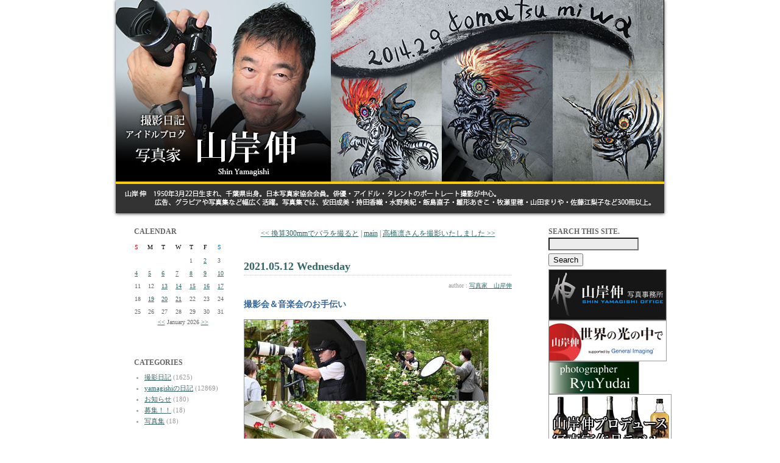

--- FILE ---
content_type: text/html
request_url: http://yamagishi.jugem.jp/?eid=26875
body_size: 30869
content:
<!DOCTYPE html PUBLIC "-//W3C//DTD XHTML 1.0 Transitional//EN" "http://www.w3.org/TR/xhtml1/DTD/xhtml1-transitional.dtd">
<html xmlns="http://www.w3.org/1999/xhtml" lang="ja" xml:lang="ja">
<head>
<meta http-equiv="Content-Type" content="text/html; charset=EUC-JP" />
<meta http-equiv="Content-Style-Type" content="text/css" />
<title>アイドルブログ　写真家山岸伸・撮影日記 | 撮影会＆音楽会のお手伝い</title>
<link rel="stylesheet" href="./style.css" type="text/css" />
<link rel="alternate" type="application/rss+xml" title="RSS" href="http://yamagishi.jugem.jp/index.rdf" />
<link rel="alternate" type="application/atom+xml" href="http://yamagishi.jugem.jp/atom.xml" />

<link rel="stylesheet" href="http://www.yamagishi-shin.com/header_slide/themes/default/default.css" type="text/css" media="screen" />
<link rel="stylesheet" href="http://www.yamagishi-shin.com/header_slide/nivo-slider.css" type="text/css" media="screen" />

<style type="text/css">
<!--
.style1 {font-size: 11px}
.style2 {
	font-size: 12px;
	font-weight: bold;
	color: #0000FF;
}
-->
</style>
</head>
<body>
<div align="center">	
<table width="900" border="0" align="center" cellpadding="0" cellspacing="0" bgcolor="#FFFFFF">
<tr>
<td>
	<div class="slider-wrapper theme-default">
	<div id="slider" class="nivoSlider">
	<img src="http://www.yamagishi-shin.com/header_slide/img/bl_01.jpg" alt="小松美羽" />
	<img src="http://www.yamagishi-shin.com/header_slide/img/bl_02.jpg" alt="大竹京  球体関節人形" />
	<img src="http://www.yamagishi-shin.com/header_slide/img/bl_03.jpg" alt="斎藤工 五十嵐圭" />
	</div>
	</div>
	<script type="text/javascript" src="http://www.yamagishi-shin.com/header_slide/scripts/jquery-1.7.1.min.js"></script>
	<script type="text/javascript" src="http://www.yamagishi-shin.com/header_slide/jquery.nivo.slider.js"></script>
	<script type="text/javascript">
	$(window).load(function() {
	$('#slider').nivoSlider({
	effect : 'sliceDown', // 画像切り替え時のアニメーション
	slices : 15, // For slice animations
	boxCols : 8, // For box animations
	boxRows : 4, // For box animations
	animSpeed : 1000, // アニメーション速度(ms)
	pauseTime : 4000, // 画像切り替えまでの時間(ms)
	startSlide : 0, // 初めに表示する画像位置
	directionNav : false, // 前/次ボタンを表示
	directionNavHide : false, // マウスホバー時のみdirectionNavを表示
	controlNav : false, // コントロールナビの表示
	controlNavThumbs : false, // コントロールナビに画像サムネイルを使用
	controlNavThumbsFromRel : false, // Use image rel for thumbs
	controlNavThumbsSearch : '.jpg', // Replace this with...
	controlNavThumbsReplace : '_thumb.jpg', // ...this in thumb Image src
	keyboardNav : false, // スライドをキーボードで操作
	pauseOnHover : false, // マウスホバー時に切り替えを一時停止
	manualAdvance : false, // 自動スライドしない
	captionOpacity : 0.8, // キャプションの透過度
	prevText : 'Prev', // 前ボタンの名前
	nextText : 'Next', // 次ボタンの名前
	beforeChange : function() {
	}, // スライド切り替え前のコールバック関数
	afterChange : function() {
	}, // スライド切り替え後のコールバック関数
	slideshowEnd : function() {
	}, // 全ての画像を表示した後のコールバック関数
	lastSlide : function() {
	}, // 最後の画像が表示される後のコールバック関数
	afterLoad : function() {
	} // スライドのロードが完了したときのコールバック関数
	});
	});
	</script>
	<!--
	<object classid="clsid:D27CDB6E-AE6D-11cf-96B8-444553540000" codebase="http://download.macromedia.com/pub/shockwave/cabs/flash/swflash.cab#version=7,0,19,0" width="900" height="350">
	<param name="movie" value="http://yamagishi-shin.com/flash/blogtop.swf" />
	<param name="quality" value="high" />
	<param name="AllowScriptAccess" value="always">
	<embed src="http://www.yamagishi-shin.com/flash/blogtop.swf" quality="high" AllowScriptAccess="always" pluginspage="http://www.macromedia.com/go/getflashplayer" type="application/x-shockwave-flash" width="900" height="350"></embed>
	</object>-->
</td>
</tr>
</table>
</div>
	

	<a name="top"></a>
<div id="layout">

		

		<div id="contents">

		<div id="left">
			
				
				<div class="linktitle">CALENDAR</div>
				<div class="calendar">
				<table border="0" cellpadding="0" cellspacing="1">
				<tr align="center">
				<td class="cell" style="color:#CC0000">S</td>
				<td class="cell" style="color:#000000;">M</td>
				<td class="cell" style="color:#000000;">T</td>
				<td class="cell" style="color:#000000;">W</td>
				<td class="cell" style="color:#000000;">T</td>
				<td class="cell" style="color:#000000;">F</td>
				<td class="cell" style="color:#0066CC">S</td>
				</tr>
				</table>
				<table border="0" cellspacing="1" cellpadding="0">
<tr style="text-align: center;"><td class="cell">&nbsp;</td><td class="cell">&nbsp;</td><td class="cell">&nbsp;</td><td class="cell">&nbsp;</td><td class="cell">1</td><td class="cell"><a href="./?day=20260102">2</a></td><td class="cell">3</td></tr>
<tr style="text-align: center;"><td class="cell"><a href="./?day=20260104">4</a></td><td class="cell"><a href="./?day=20260105">5</a></td><td class="cell"><a href="./?day=20260106">6</a></td><td class="cell"><a href="./?day=20260107">7</a></td><td class="cell"><a href="./?day=20260108">8</a></td><td class="cell"><a href="./?day=20260109">9</a></td><td class="cell"><a href="./?day=20260110">10</a></td></tr>
<tr style="text-align: center;"><td class="cell">11</td><td class="cell">12</td><td class="cell"><a href="./?day=20260113">13</a></td><td class="cell"><a href="./?day=20260114">14</a></td><td class="cell"><a href="./?day=20260115">15</a></td><td class="cell"><a href="./?day=20260116">16</a></td><td class="cell"><a href="./?day=20260117">17</a></td></tr>
<tr style="text-align: center;"><td class="cell">18</td><td class="cell"><a href="./?day=20260119">19</a></td><td class="cell"><a href="./?day=20260120">20</a></td><td class="cell"><a href="./?day=20260121"><span class="today">21</span></a></td><td class="cell">22</td><td class="cell">23</td><td class="cell">24</td></tr>
<tr style="text-align: center;"><td class="cell">25</td><td class="cell">26</td><td class="cell">27</td><td class="cell">28</td><td class="cell">29</td><td class="cell">30</td><td class="cell">31</td></tr>
<tr><td colspan="7"><div style="text-align: center;" class="calendar_month"><a href="./?month=202512">&lt;&lt;</a> January 2026 <a href="./?month=202602">&gt;&gt;</a></div></td></tr></table>

				</div>
				


				

				
				<div class="linktitle"></a><br />
CATEGORIES</div>
				<div class="linktext">
				<ul><li><a href="./?cid=46">撮影日記</a> (1625)</li>
<li><a href="./?cid=48">yamagishiの日記</a> (12869)</li>
<li><a href="./?cid=50">お知らせ</a> (180)</li>
<li><a href="./?cid=117">募集！！</a> (18)</li>
<li><a href="./?cid=464">写真集</a> (18)</li>
</ul>
				</div>
				<br />


				<div class="linktitle">ARCHIVES</div>
				<div class="linktext">
				<ul><li><a href="./?month=202601">January 2026</a> (31)</li>
<li><a href="./?month=202512">December 2025</a> (62)</li>
<li><a href="./?month=202511">November 2025</a> (79)</li>
<li><a href="./?month=202510">October 2025</a> (61)</li>
<li><a href="./?month=202509">September 2025</a> (45)</li>
<li><a href="./?month=202508">August 2025</a> (27)</li>
<li><a href="./?month=202507">July 2025</a> (55)</li>
<li><a href="./?month=202506">June 2025</a> (61)</li>
<li><a href="./?month=202505">May 2025</a> (43)</li>
<li><a href="./?month=202504">April 2025</a> (39)</li>
<li><a href="./?month=202503">March 2025</a> (35)</li>
<li><a href="./?month=202502">February 2025</a> (40)</li>
<li><a href="./?month=202501">January 2025</a> (45)</li>
<li><a href="./?month=202412">December 2024</a> (36)</li>
<li><a href="./?month=202411">November 2024</a> (35)</li>
<li><a href="./?month=202410">October 2024</a> (47)</li>
<li><a href="./?month=202409">September 2024</a> (29)</li>
<li><a href="./?month=202408">August 2024</a> (43)</li>
<li><a href="./?month=202407">July 2024</a> (111)</li>
<li><a href="./?month=202406">June 2024</a> (82)</li>
<li><a href="./?month=202405">May 2024</a> (42)</li>
<li><a href="./?month=202404">April 2024</a> (61)</li>
<li><a href="./?month=202403">March 2024</a> (76)</li>
<li><a href="./?month=202402">February 2024</a> (64)</li>
<li><a href="./?month=202401">January 2024</a> (45)</li>
<li><a href="./?month=202312">December 2023</a> (58)</li>
<li><a href="./?month=202311">November 2023</a> (63)</li>
<li><a href="./?month=202310">October 2023</a> (52)</li>
<li><a href="./?month=202309">September 2023</a> (56)</li>
<li><a href="./?month=202308">August 2023</a> (27)</li>
<li><a href="./?month=202307">July 2023</a> (32)</li>
<li><a href="./?month=202306">June 2023</a> (124)</li>
<li><a href="./?month=202305">May 2023</a> (71)</li>
<li><a href="./?month=202304">April 2023</a> (64)</li>
<li><a href="./?month=202303">March 2023</a> (73)</li>
<li><a href="./?month=202302">February 2023</a> (84)</li>
<li><a href="./?month=202301">January 2023</a> (74)</li>
<li><a href="./?month=202212">December 2022</a> (76)</li>
<li><a href="./?month=202211">November 2022</a> (54)</li>
<li><a href="./?month=202210">October 2022</a> (77)</li>
<li><a href="./?month=202209">September 2022</a> (50)</li>
<li><a href="./?month=202208">August 2022</a> (54)</li>
<li><a href="./?month=202207">July 2022</a> (63)</li>
<li><a href="./?month=202206">June 2022</a> (68)</li>
<li><a href="./?month=202205">May 2022</a> (83)</li>
<li><a href="./?month=202204">April 2022</a> (70)</li>
<li><a href="./?month=202203">March 2022</a> (79)</li>
<li><a href="./?month=202202">February 2022</a> (65)</li>
<li><a href="./?month=202201">January 2022</a> (54)</li>
<li><a href="./?month=202112">December 2021</a> (82)</li>
<li><a href="./?month=202111">November 2021</a> (67)</li>
<li><a href="./?month=202110">October 2021</a> (55)</li>
<li><a href="./?month=202109">September 2021</a> (69)</li>
<li><a href="./?month=202108">August 2021</a> (75)</li>
<li><a href="./?month=202107">July 2021</a> (74)</li>
<li><a href="./?month=202106">June 2021</a> (63)</li>
<li><a href="./?month=202105">May 2021</a> (78)</li>
<li><a href="./?month=202104">April 2021</a> (70)</li>
<li><a href="./?month=202103">March 2021</a> (79)</li>
<li><a href="./?month=202102">February 2021</a> (76)</li>
<li><a href="./?month=202101">January 2021</a> (56)</li>
<li><a href="./?month=202012">December 2020</a> (54)</li>
<li><a href="./?month=202011">November 2020</a> (50)</li>
<li><a href="./?month=202010">October 2020</a> (63)</li>
<li><a href="./?month=202009">September 2020</a> (58)</li>
<li><a href="./?month=202008">August 2020</a> (58)</li>
<li><a href="./?month=202007">July 2020</a> (68)</li>
<li><a href="./?month=202006">June 2020</a> (75)</li>
<li><a href="./?month=202005">May 2020</a> (76)</li>
<li><a href="./?month=202004">April 2020</a> (46)</li>
<li><a href="./?month=202003">March 2020</a> (68)</li>
<li><a href="./?month=202002">February 2020</a> (61)</li>
<li><a href="./?month=202001">January 2020</a> (46)</li>
<li><a href="./?month=201912">December 2019</a> (60)</li>
<li><a href="./?month=201911">November 2019</a> (62)</li>
<li><a href="./?month=201910">October 2019</a> (55)</li>
<li><a href="./?month=201909">September 2019</a> (57)</li>
<li><a href="./?month=201908">August 2019</a> (55)</li>
<li><a href="./?month=201907">July 2019</a> (89)</li>
<li><a href="./?month=201906">June 2019</a> (59)</li>
<li><a href="./?month=201905">May 2019</a> (58)</li>
<li><a href="./?month=201904">April 2019</a> (70)</li>
<li><a href="./?month=201903">March 2019</a> (86)</li>
<li><a href="./?month=201902">February 2019</a> (68)</li>
<li><a href="./?month=201901">January 2019</a> (55)</li>
<li><a href="./?month=201812">December 2018</a> (45)</li>
<li><a href="./?month=201811">November 2018</a> (63)</li>
<li><a href="./?month=201810">October 2018</a> (67)</li>
<li><a href="./?month=201809">September 2018</a> (57)</li>
<li><a href="./?month=201808">August 2018</a> (72)</li>
<li><a href="./?month=201807">July 2018</a> (79)</li>
<li><a href="./?month=201806">June 2018</a> (87)</li>
<li><a href="./?month=201805">May 2018</a> (66)</li>
<li><a href="./?month=201804">April 2018</a> (74)</li>
<li><a href="./?month=201803">March 2018</a> (92)</li>
<li><a href="./?month=201802">February 2018</a> (68)</li>
<li><a href="./?month=201801">January 2018</a> (61)</li>
<li><a href="./?month=201712">December 2017</a> (80)</li>
<li><a href="./?month=201711">November 2017</a> (65)</li>
<li><a href="./?month=201710">October 2017</a> (86)</li>
<li><a href="./?month=201709">September 2017</a> (71)</li>
<li><a href="./?month=201708">August 2017</a> (65)</li>
<li><a href="./?month=201707">July 2017</a> (71)</li>
<li><a href="./?month=201706">June 2017</a> (85)</li>
<li><a href="./?month=201705">May 2017</a> (77)</li>
<li><a href="./?month=201704">April 2017</a> (54)</li>
<li><a href="./?month=201703">March 2017</a> (68)</li>
<li><a href="./?month=201702">February 2017</a> (65)</li>
<li><a href="./?month=201701">January 2017</a> (58)</li>
<li><a href="./?month=201612">December 2016</a> (64)</li>
<li><a href="./?month=201611">November 2016</a> (52)</li>
<li><a href="./?month=201610">October 2016</a> (54)</li>
<li><a href="./?month=201609">September 2016</a> (55)</li>
<li><a href="./?month=201608">August 2016</a> (73)</li>
<li><a href="./?month=201607">July 2016</a> (80)</li>
<li><a href="./?month=201606">June 2016</a> (68)</li>
<li><a href="./?month=201605">May 2016</a> (65)</li>
<li><a href="./?month=201604">April 2016</a> (74)</li>
<li><a href="./?month=201603">March 2016</a> (92)</li>
<li><a href="./?month=201602">February 2016</a> (64)</li>
<li><a href="./?month=201601">January 2016</a> (96)</li>
<li><a href="./?month=201512">December 2015</a> (78)</li>
<li><a href="./?month=201511">November 2015</a> (59)</li>
<li><a href="./?month=201510">October 2015</a> (41)</li>
<li><a href="./?month=201509">September 2015</a> (65)</li>
<li><a href="./?month=201508">August 2015</a> (60)</li>
<li><a href="./?month=201507">July 2015</a> (65)</li>
<li><a href="./?month=201506">June 2015</a> (68)</li>
<li><a href="./?month=201505">May 2015</a> (84)</li>
<li><a href="./?month=201504">April 2015</a> (63)</li>
<li><a href="./?month=201503">March 2015</a> (74)</li>
<li><a href="./?month=201502">February 2015</a> (68)</li>
<li><a href="./?month=201501">January 2015</a> (76)</li>
<li><a href="./?month=201412">December 2014</a> (81)</li>
<li><a href="./?month=201411">November 2014</a> (59)</li>
<li><a href="./?month=201410">October 2014</a> (72)</li>
<li><a href="./?month=201409">September 2014</a> (68)</li>
<li><a href="./?month=201408">August 2014</a> (63)</li>
<li><a href="./?month=201407">July 2014</a> (80)</li>
<li><a href="./?month=201406">June 2014</a> (56)</li>
<li><a href="./?month=201405">May 2014</a> (62)</li>
<li><a href="./?month=201404">April 2014</a> (69)</li>
<li><a href="./?month=201403">March 2014</a> (88)</li>
<li><a href="./?month=201402">February 2014</a> (66)</li>
<li><a href="./?month=201401">January 2014</a> (60)</li>
<li><a href="./?month=201312">December 2013</a> (66)</li>
<li><a href="./?month=201311">November 2013</a> (52)</li>
<li><a href="./?month=201310">October 2013</a> (52)</li>
<li><a href="./?month=201309">September 2013</a> (57)</li>
<li><a href="./?month=201308">August 2013</a> (38)</li>
<li><a href="./?month=201307">July 2013</a> (67)</li>
<li><a href="./?month=201306">June 2013</a> (45)</li>
<li><a href="./?month=201305">May 2013</a> (65)</li>
<li><a href="./?month=201304">April 2013</a> (56)</li>
<li><a href="./?month=201303">March 2013</a> (46)</li>
<li><a href="./?month=201302">February 2013</a> (52)</li>
<li><a href="./?month=201301">January 2013</a> (45)</li>
<li><a href="./?month=201212">December 2012</a> (59)</li>
<li><a href="./?month=201211">November 2012</a> (78)</li>
<li><a href="./?month=201210">October 2012</a> (62)</li>
<li><a href="./?month=201209">September 2012</a> (54)</li>
<li><a href="./?month=201208">August 2012</a> (60)</li>
<li><a href="./?month=201207">July 2012</a> (85)</li>
<li><a href="./?month=201206">June 2012</a> (93)</li>
<li><a href="./?month=201205">May 2012</a> (75)</li>
<li><a href="./?month=201204">April 2012</a> (87)</li>
<li><a href="./?month=201203">March 2012</a> (79)</li>
<li><a href="./?month=201202">February 2012</a> (85)</li>
<li><a href="./?month=201201">January 2012</a> (72)</li>
<li><a href="./?month=201112">December 2011</a> (53)</li>
<li><a href="./?month=201111">November 2011</a> (78)</li>
<li><a href="./?month=201110">October 2011</a> (51)</li>
<li><a href="./?month=201109">September 2011</a> (53)</li>
<li><a href="./?month=201108">August 2011</a> (64)</li>
<li><a href="./?month=201107">July 2011</a> (62)</li>
<li><a href="./?month=201106">June 2011</a> (58)</li>
<li><a href="./?month=201105">May 2011</a> (59)</li>
<li><a href="./?month=201104">April 2011</a> (76)</li>
<li><a href="./?month=201103">March 2011</a> (51)</li>
<li><a href="./?month=201102">February 2011</a> (62)</li>
<li><a href="./?month=201101">January 2011</a> (73)</li>
<li><a href="./?month=201012">December 2010</a> (77)</li>
<li><a href="./?month=201011">November 2010</a> (78)</li>
<li><a href="./?month=201010">October 2010</a> (85)</li>
<li><a href="./?month=201009">September 2010</a> (59)</li>
<li><a href="./?month=201008">August 2010</a> (75)</li>
<li><a href="./?month=201007">July 2010</a> (78)</li>
<li><a href="./?month=201006">June 2010</a> (67)</li>
<li><a href="./?month=201005">May 2010</a> (64)</li>
<li><a href="./?month=201004">April 2010</a> (66)</li>
<li><a href="./?month=201003">March 2010</a> (64)</li>
<li><a href="./?month=201002">February 2010</a> (52)</li>
<li><a href="./?month=201001">January 2010</a> (57)</li>
<li><a href="./?month=200912">December 2009</a> (62)</li>
<li><a href="./?month=200911">November 2009</a> (68)</li>
<li><a href="./?month=200910">October 2009</a> (73)</li>
<li><a href="./?month=200909">September 2009</a> (67)</li>
<li><a href="./?month=200908">August 2009</a> (60)</li>
<li><a href="./?month=200907">July 2009</a> (69)</li>
<li><a href="./?month=200906">June 2009</a> (92)</li>
<li><a href="./?month=200905">May 2009</a> (72)</li>
<li><a href="./?month=200904">April 2009</a> (100)</li>
<li><a href="./?month=200903">March 2009</a> (94)</li>
<li><a href="./?month=200902">February 2009</a> (50)</li>
<li><a href="./?month=200901">January 2009</a> (69)</li>
<li><a href="./?month=200812">December 2008</a> (69)</li>
<li><a href="./?month=200811">November 2008</a> (48)</li>
<li><a href="./?month=200810">October 2008</a> (57)</li>
<li><a href="./?month=200809">September 2008</a> (73)</li>
<li><a href="./?month=200808">August 2008</a> (77)</li>
<li><a href="./?month=200807">July 2008</a> (64)</li>
<li><a href="./?month=200806">June 2008</a> (59)</li>
<li><a href="./?month=200805">May 2008</a> (62)</li>
<li><a href="./?month=200804">April 2008</a> (67)</li>
<li><a href="./?month=200803">March 2008</a> (76)</li>
<li><a href="./?month=200802">February 2008</a> (53)</li>
<li><a href="./?month=200801">January 2008</a> (43)</li>
<li><a href="./?month=200712">December 2007</a> (48)</li>
<li><a href="./?month=200711">November 2007</a> (43)</li>
<li><a href="./?month=200710">October 2007</a> (39)</li>
<li><a href="./?month=200709">September 2007</a> (39)</li>
<li><a href="./?month=200708">August 2007</a> (49)</li>
<li><a href="./?month=200707">July 2007</a> (33)</li>
<li><a href="./?month=200706">June 2007</a> (35)</li>
<li><a href="./?month=200705">May 2007</a> (33)</li>
<li><a href="./?month=200704">April 2007</a> (41)</li>
<li><a href="./?month=200703">March 2007</a> (43)</li>
<li><a href="./?month=200702">February 2007</a> (32)</li>
<li><a href="./?month=200701">January 2007</a> (42)</li>
<li><a href="./?month=200612">December 2006</a> (35)</li>
<li><a href="./?month=200611">November 2006</a> (34)</li>
<li><a href="./?month=200610">October 2006</a> (31)</li>
<li><a href="./?month=200609">September 2006</a> (36)</li>
<li><a href="./?month=200608">August 2006</a> (27)</li>
<li><a href="./?month=200607">July 2006</a> (36)</li>
<li><a href="./?month=200606">June 2006</a> (28)</li>
<li><a href="./?month=200605">May 2006</a> (27)</li>
<li><a href="./?month=200604">April 2006</a> (27)</li>
<li><a href="./?month=200603">March 2006</a> (32)</li>
<li><a href="./?month=200602">February 2006</a> (24)</li>
<li><a href="./?month=200601">January 2006</a> (29)</li>
<li><a href="./?month=200512">December 2005</a> (26)</li>
<li><a href="./?month=200511">November 2005</a> (28)</li>
<li><a href="./?month=200510">October 2005</a> (27)</li>
<li><a href="./?month=200509">September 2005</a> (29)</li>
<li><a href="./?month=200508">August 2005</a> (23)</li>
<li><a href="./?month=200507">July 2005</a> (9)</li>
</ul>
				</div>
				
				<!--<span class="style1"><a href="http://yamagishi.kabegami.com/" target="_blank">過去の記事はこちらから</a></span><a href="http://yamagishi.kabegami.com/" target="_blank"><br />
<img src="http://yamagishi.jugem.jp/images/yamagishi.gif" border="0" />-->
<br />
<br />
</a>


				

		</div>

			<div id="center">
				<div class="pad">
					
					<div class="entry_navi">
					 <a href="./?eid=26874">&lt;&lt; 換算300mmでバラを撮ると</a> | <a href="./">main</a> | <a href="./?eid=26876">高橋凛さんを撮影いたしました &gt;&gt;</a> 
					</div>
					

					
					<div class="entry">
					<div class="entry_date">2021.05.12 Wednesday</div>
					<div class="entry_author">author : <a href="./?pid=10">写真家　山岸伸</a> </div>				
					  <div class="entry_title">撮影会＆音楽会のお手伝い</div>
					<div class="entry_body"><img src="images/BL_FB_01_FB_ROS_1951.jpg" width="400" height="532" alt="" class="pict" /><br />
<br />
写真家佐藤倫子とピアニスト近藤和花と楽しむ<br />
Dr.Honma's Rose Garden 撮影会＆音楽会、<br />
イベントにお手伝いに行ってまいりました。<br />
バラを撮るには最高の日だったような気がします。<br />
<br />
新しいカメラやレンズを使っての撮影は本当に楽しいです。<br />
昼はピクニックじゃないけどおにぎりでした。<br />
<br />
さあ、今からフレームマンさんに直行です。</div>
					<a name="sequel"></a>
					<div class="entry_more"></div>
					<div class="entry_state">| <a href="./?cid=48">yamagishiの日記</a> | <a href="./?eid=26875">06:50</a> |  <a href="./?eid=26875#comments">comments(0)</a> | <a href="./?eid=26875#trackback">trackbacks(0)</a> |</div>
					</div>
					<!--
<rdf:RDF xmlns:rdf="http://www.w3.org/1999/02/22-rdf-syntax-ns#"
         xmlns:dc="http://purl.org/dc/elements/1.1/"
         xmlns:trackback="http://madskills.com/public/xml/rss/module/trackback/">
<rdf:Description
   rdf:about="http://yamagishi.jugem.jp/?eid=26875"
   dc:identifier="http://yamagishi.jugem.jp/?eid=26875"
   dc:title="撮影会＆音楽会のお手伝い"
   dc:description="

写真家佐藤倫子とピアニスト近藤和花と楽しむ
Dr.Honma's Rose Garden 撮影会＆音楽会、
イベント..."
   dc:creator="写真家　山岸伸"
   dc:date="2021-05-12T6:50:49+09:00"
   trackback:ping="http://yamagishi.jugem.jp/trackback/26875" />
</rdf:RDF>
-->

					


					
					<a name="comments"></a>
					<div class="entry">
						<div class="comment-title">コメント</div>
						
						<div class="comment-title">コメントする</div>
						<div class="entry_body">
							<form action="./?mode=comment" method="post">
								<input type="hidden" name="entry_id" value="26875" style="width:250px;" class="form_color" />
								<label for="name">name:</label><br/>
								<input type="text" tabindex="1" name="name" id="name" value="" style="width:250px;" class="form_color" /><br />
								<label for="email">email:</label><br>
								<input type="text" tabindex="2" name="email" id="email" value="" style="width:250px;" class="form_color" /><br />
								<label for="url">url:</label><br>
								<input type="text" tabindex="3" name="url" id="url" value="http://" style="width:250px;" class="form_color" /><br />
								<label for="description">comments:</label><br />
								<textarea tabindex="4" id="description" name="description" rows="5" cols="50
" style="width:400px;" class="form_color"></textarea><br /><br />

								<input tabindex="5" type="submit" value="コメント送信" />
								<input type="checkbox" name="set_cookie" value="1" id="set_cookie">
								<label for="set_cookie">Cookieに登録</label>
							</form>
						</div>
					</div>
					

					<!-- BEGIN trackback_area -->
					<a name="trackback"></a>
					<div class="entry">
					<div class="trackback-title">この記事のトラックバックURL</div>
					<div class="entry_body">http://yamagishi.jugem.jp/trackback/26875</div>
					<div class="trackback-title">トラックバック</div>

					<div class="entry_title"></div>
					<div class="entry_body"></div>
					<div class="entry_state"> |  |  | </div>

					</div>
					<!--END trackback_area -->


					


					



					<!-- Fooderバナー -->
<table width="100%" border="0" align="center" cellpadding="0" cellspacing="0">
<tr>
<td><img src="http://yamagishi.jugem.jp/images/space.gif" height="10" />
</td>
</tr>
          <tr>
            <td background="http://yamagishi.jugem.jp/images/back.jpg"><div align="center"><a href="http://jugem.jp/" target="_blank"><img src="http://yamagishi.jugem.jp/images/jugem061208.gif" border="0" /></a></div></td>
          </tr>
<tr>
<td><img src="http://yamagishi.jugem.jp/images/space.gif" height="10" />
</td>
</tr>
</table>
       
					<!-- END -->


				</div>

			</div>
			<div id="right">
				<!-- search -->
				<div class="linktitle">SEARCH THIS SITE.</div><form method="get" action=""><div class="search"><input id="search" name="search" size="20" style="width:140px" class="form_color" /><input type="submit" value="Search" class="button" />
				</div>
				</form>

			<!-- /search/ -->



<!-- 山岸伸HPここから -->
<a href="http://yamagishi-shin.com/"target="_blank"><img src="images/office_banner.jpg" width="192" height="82"  alt="山岸伸写真事務所" class="pict" /></a>


<!-- 山岸伸tfmここから -->
<a href="https://www.youtube.com/user/tokyofmatnewyork" ><img src="images/kansei.jpg" width="192" height="65" alt="山岸伸tfm" class="pict" /><a/>

<!-- 日野専務ブログここから -->
<a href="http://ryuyudai.hatenablog.com/"><img src="images/20160719204307.png" width="147" height="52" alt="一日一写" class="pict" /></a>


<!--先生プロデュースお酒-->
<a href="https://www.ebisu-do.jp/shin-yamagishi/" target="_blank"><img src="images/blogsake.jpg" width="200" height="100" alt="" class="pict" /></a>


<br /><br />


<!-- 小松美羽ﾌﾞﾛｸﾞここから -->
<a href="http://ameblo.jp/komakoma-blog/" target="_blank"><img src="images/komatsu-miwa_banner.jpg" width="192" height="72" alt="" class="pict" /></a>


<br /><br />


<!-- J-ROCKここから -->
<a href="http://www.j-rock.jp/pc/index.html" ><img src="images/jrock_banner.jpg"width="192" height="68" alt="" class="pict" /></a>

<!-- 夢人さんブログここから -->
<a href="http://ameblo.jp/29dreamer" target="_blank"><img src="images/yumeblog.jpg" width="192" height="72" alt="" class="pict" /></a>

<!-- 斎藤工ブログここから -->
<a href="http://takuming.seesaa.net/"target="_blank"><img src="images/saito-takumi_banner.jpg "width="192" height="73" alt="" class="pict" /></a>


<br /><br />


<!-- ばんえいHPここから -->
<a href="http://www.banei-keiba.or.jp/" target="_blank"><img src="images/baneihp.jpg" width="150" height="42" alt="" class="pict" /></a>

<!-- 北海総帯広市HPここから -->
<a href="http://www.city.obihiro.hokkaido.jp/" target="_blank"><img src="images/obihiro_banner.jpg" width="150" height="42" alt="" class="pict" /></a>

<!-- 中川昭一さんブログここから -->
<a href="http://www.nakagawa-shoichi.jp/" target="_blank"><img src="images/nakagawa_banner.jpg" width="192" height="101" alt="" class="pict" /></a>




　　　　　　

<!--ここまで-->


				
				<div class="linktitle">SELECTED ENTRIES</div>
				<div class="linktext">
				<ul><li><a href="?eid=26875">撮影会＆音楽会のお手伝い</a> (05/12)</li>
</ul>a
				</div>
				

<!--ここから-->


<!--ここまで-->


				


				
				<!--<div class="linktitle">RECENT TRACKBACK</div>
				<div class="linktext">
				<ul><li>四ツ谷、文化放送跡撮影<br />⇒ <a href="?eid=7093#trackback">日本の競馬文化について (05/09)</a></li>
<li>つつじの花<br />⇒ <a href="?eid=4945#trackback">北海道、札幌からの旅情報 (05/09)</a></li>
<li>細川ふみえさん写真集発売！！<br />⇒ <a href="?eid=8247#trackback">動画大全集 (05/03)</a></li>
<li>瀬戸早妃ちゃんと緑マイザちゃんをよろしく！　<br />⇒ <a href="?eid=8060#trackback">classic porn dvd (03/02)</a></li>
<li>３本連続撮影<br />⇒ <a href="?eid=7750#trackback">釣具販売:釣り具通販 (01/12)</a></li>
<li>小阪由佳ちゃん撮影☆青山病院大和田先生撮影<br />⇒ <a href="?eid=6874#trackback">やさしい医療をめざして－新しい神経内科 (12/25)</a></li>
<li>緑ﾏｲｻﾞ・細川ふみえさん・宮本真希さん写真集　<br />⇒ <a href="?eid=8315#trackback">男のためのタレント情報talentm (12/16)</a></li>
<li>昨日はありがとうございました！<br />⇒ <a href="?eid=7862#trackback">宮路ナオミの move on！ (11/07)</a></li>
<li>新堂有望さんが・・・<br />⇒ <a href="?eid=1197#trackback">有里ん家 (09/08)</a></li>
<li>新堂有望さん撮影最終日<br />⇒ <a href="?eid=1078#trackback">西村美保のSpice of Life (08/21)</a></li>
</ul>
				</div>-->
				





				
				<div class="linktitle">PROFILE</div>
				<div class="linktext">
				<ul>
<li><a href="./?pid=10">写真家　山岸伸</a></li>
</ul>

				</div>
				

				
				<div class="linktitle">LINKS</div>
				<div class="linktext">
				<ul><li><a href="http://blog.goo.ne.jp/inadat8" target="_blank">写真家稲田さんの日記</a></li>
<li><a href="http://www.stellapro.co.jp/" target="_blank">ステラプロモーション</a></li>
<li><a href="http://d.hatena.ne.jp/photo0321/" target="_blank">北見亀井さんのブログ</a></li>
</ul>
				</div>
				

				<!-- powered -->
				<div class="linktitle">OTHERS</div>
				<div class="linktext">
				<ul>
				<li><a href="./admin/">管理者ページ</a></li>
				<li><a href="./?mode=rss">RSS1.0</a></li>
				<li><a href="./?mode=atom">Atom0.3</a></li>
				</ul>
				<li><a href="http://lolipop.jp/" title="ロリポブログ">Powered by ロリポブログ</a></li>
				</div>
</TD>
  </TR>
</TABLE>	<!-- /powered/ -->

				

			</div>
			<br class="clear" />



		</div>

		
		
			  <!--footer -->
			  <div id="footer">
			<div class="copyright" align="center">Copyright (C) 2004-2026 <a href="http://paperboy.co.jp/" target="_blank">paperboy&co.</a> Some Rights Reserved.</div>
			<div class="linktext" align="right"><a href="#top">▲このページの先頭へ</a></div>
	  </div>
</div>
		<!-- /footer/ -->
           
        </body>
</html>